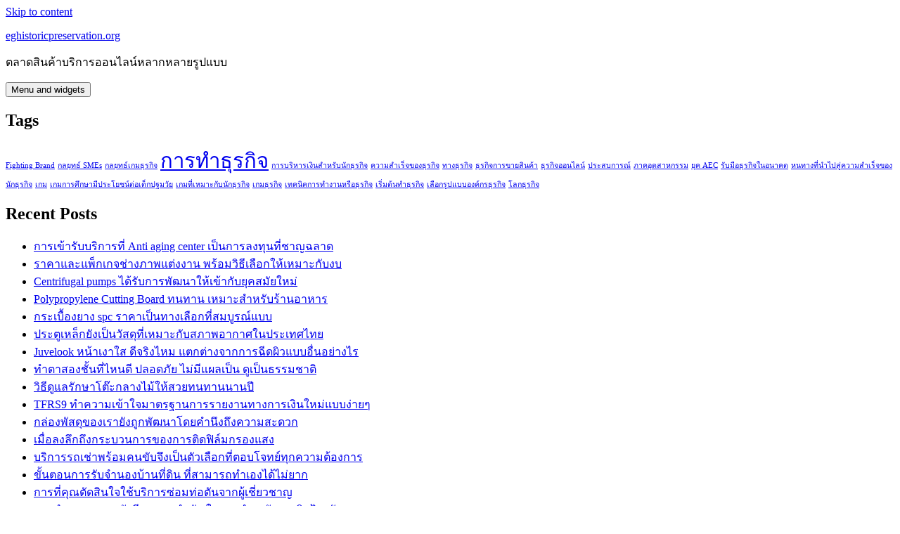

--- FILE ---
content_type: text/html; charset=UTF-8
request_url: http://jdq-engineers.com/2024/03/18/%E0%B8%AA%E0%B8%B4%E0%B8%99%E0%B9%80%E0%B8%8A%E0%B8%B7%E0%B9%88%E0%B8%AD%E0%B8%88%E0%B8%B3%E0%B8%99%E0%B8%AD%E0%B8%87%E0%B8%9A%E0%B9%89%E0%B8%B2%E0%B8%99%E0%B8%81%E0%B8%B2%E0%B8%A3%E0%B9%80%E0%B8%A3/
body_size: 72469
content:
<!DOCTYPE html>
<html lang="en-US" class="no-js">
<head>
	<meta charset="UTF-8">
	<meta name="viewport" content="width=device-width">
	<link rel="profile" href="http://gmpg.org/xfn/11">
	<link rel="pingback" href="http://jdq-engineers.com/xmlrpc.php">
	<!--[if lt IE 9]>
	<script src="http://jdq-engineers.com/wp-content/themes/twentyfifteen/js/html5.js"></script>
	<![endif]-->
	<script>(function(){document.documentElement.className='js'})();</script>
	<title>สินเชื่อจำนองบ้านการเริ่มต้นเพื่อการปรับปรุงสถานะการเงิน &#8211; eghistoricpreservation.org</title>
<meta name='robots' content='max-image-preview:large' />
<link rel='dns-prefetch' href='//fonts.googleapis.com' />
<link rel="alternate" type="application/rss+xml" title="eghistoricpreservation.org &raquo; Feed" href="http://jdq-engineers.com/feed/" />
<link rel="alternate" type="application/rss+xml" title="eghistoricpreservation.org &raquo; Comments Feed" href="http://jdq-engineers.com/comments/feed/" />
<script type="text/javascript">
window._wpemojiSettings = {"baseUrl":"https:\/\/s.w.org\/images\/core\/emoji\/14.0.0\/72x72\/","ext":".png","svgUrl":"https:\/\/s.w.org\/images\/core\/emoji\/14.0.0\/svg\/","svgExt":".svg","source":{"concatemoji":"http:\/\/jdq-engineers.com\/wp-includes\/js\/wp-emoji-release.min.js?ver=6.1.9"}};
/*! This file is auto-generated */
!function(e,a,t){var n,r,o,i=a.createElement("canvas"),p=i.getContext&&i.getContext("2d");function s(e,t){var a=String.fromCharCode,e=(p.clearRect(0,0,i.width,i.height),p.fillText(a.apply(this,e),0,0),i.toDataURL());return p.clearRect(0,0,i.width,i.height),p.fillText(a.apply(this,t),0,0),e===i.toDataURL()}function c(e){var t=a.createElement("script");t.src=e,t.defer=t.type="text/javascript",a.getElementsByTagName("head")[0].appendChild(t)}for(o=Array("flag","emoji"),t.supports={everything:!0,everythingExceptFlag:!0},r=0;r<o.length;r++)t.supports[o[r]]=function(e){if(p&&p.fillText)switch(p.textBaseline="top",p.font="600 32px Arial",e){case"flag":return s([127987,65039,8205,9895,65039],[127987,65039,8203,9895,65039])?!1:!s([55356,56826,55356,56819],[55356,56826,8203,55356,56819])&&!s([55356,57332,56128,56423,56128,56418,56128,56421,56128,56430,56128,56423,56128,56447],[55356,57332,8203,56128,56423,8203,56128,56418,8203,56128,56421,8203,56128,56430,8203,56128,56423,8203,56128,56447]);case"emoji":return!s([129777,127995,8205,129778,127999],[129777,127995,8203,129778,127999])}return!1}(o[r]),t.supports.everything=t.supports.everything&&t.supports[o[r]],"flag"!==o[r]&&(t.supports.everythingExceptFlag=t.supports.everythingExceptFlag&&t.supports[o[r]]);t.supports.everythingExceptFlag=t.supports.everythingExceptFlag&&!t.supports.flag,t.DOMReady=!1,t.readyCallback=function(){t.DOMReady=!0},t.supports.everything||(n=function(){t.readyCallback()},a.addEventListener?(a.addEventListener("DOMContentLoaded",n,!1),e.addEventListener("load",n,!1)):(e.attachEvent("onload",n),a.attachEvent("onreadystatechange",function(){"complete"===a.readyState&&t.readyCallback()})),(e=t.source||{}).concatemoji?c(e.concatemoji):e.wpemoji&&e.twemoji&&(c(e.twemoji),c(e.wpemoji)))}(window,document,window._wpemojiSettings);
</script>
<style type="text/css">
img.wp-smiley,
img.emoji {
	display: inline !important;
	border: none !important;
	box-shadow: none !important;
	height: 1em !important;
	width: 1em !important;
	margin: 0 0.07em !important;
	vertical-align: -0.1em !important;
	background: none !important;
	padding: 0 !important;
}
</style>
	<link rel='stylesheet' id='wp-block-library-css' href='http://jdq-engineers.com/wp-includes/css/dist/block-library/style.min.css?ver=6.1.9' type='text/css' media='all' />
<link rel='stylesheet' id='classic-theme-styles-css' href='http://jdq-engineers.com/wp-includes/css/classic-themes.min.css?ver=1' type='text/css' media='all' />
<style id='global-styles-inline-css' type='text/css'>
body{--wp--preset--color--black: #000000;--wp--preset--color--cyan-bluish-gray: #abb8c3;--wp--preset--color--white: #ffffff;--wp--preset--color--pale-pink: #f78da7;--wp--preset--color--vivid-red: #cf2e2e;--wp--preset--color--luminous-vivid-orange: #ff6900;--wp--preset--color--luminous-vivid-amber: #fcb900;--wp--preset--color--light-green-cyan: #7bdcb5;--wp--preset--color--vivid-green-cyan: #00d084;--wp--preset--color--pale-cyan-blue: #8ed1fc;--wp--preset--color--vivid-cyan-blue: #0693e3;--wp--preset--color--vivid-purple: #9b51e0;--wp--preset--gradient--vivid-cyan-blue-to-vivid-purple: linear-gradient(135deg,rgba(6,147,227,1) 0%,rgb(155,81,224) 100%);--wp--preset--gradient--light-green-cyan-to-vivid-green-cyan: linear-gradient(135deg,rgb(122,220,180) 0%,rgb(0,208,130) 100%);--wp--preset--gradient--luminous-vivid-amber-to-luminous-vivid-orange: linear-gradient(135deg,rgba(252,185,0,1) 0%,rgba(255,105,0,1) 100%);--wp--preset--gradient--luminous-vivid-orange-to-vivid-red: linear-gradient(135deg,rgba(255,105,0,1) 0%,rgb(207,46,46) 100%);--wp--preset--gradient--very-light-gray-to-cyan-bluish-gray: linear-gradient(135deg,rgb(238,238,238) 0%,rgb(169,184,195) 100%);--wp--preset--gradient--cool-to-warm-spectrum: linear-gradient(135deg,rgb(74,234,220) 0%,rgb(151,120,209) 20%,rgb(207,42,186) 40%,rgb(238,44,130) 60%,rgb(251,105,98) 80%,rgb(254,248,76) 100%);--wp--preset--gradient--blush-light-purple: linear-gradient(135deg,rgb(255,206,236) 0%,rgb(152,150,240) 100%);--wp--preset--gradient--blush-bordeaux: linear-gradient(135deg,rgb(254,205,165) 0%,rgb(254,45,45) 50%,rgb(107,0,62) 100%);--wp--preset--gradient--luminous-dusk: linear-gradient(135deg,rgb(255,203,112) 0%,rgb(199,81,192) 50%,rgb(65,88,208) 100%);--wp--preset--gradient--pale-ocean: linear-gradient(135deg,rgb(255,245,203) 0%,rgb(182,227,212) 50%,rgb(51,167,181) 100%);--wp--preset--gradient--electric-grass: linear-gradient(135deg,rgb(202,248,128) 0%,rgb(113,206,126) 100%);--wp--preset--gradient--midnight: linear-gradient(135deg,rgb(2,3,129) 0%,rgb(40,116,252) 100%);--wp--preset--duotone--dark-grayscale: url('#wp-duotone-dark-grayscale');--wp--preset--duotone--grayscale: url('#wp-duotone-grayscale');--wp--preset--duotone--purple-yellow: url('#wp-duotone-purple-yellow');--wp--preset--duotone--blue-red: url('#wp-duotone-blue-red');--wp--preset--duotone--midnight: url('#wp-duotone-midnight');--wp--preset--duotone--magenta-yellow: url('#wp-duotone-magenta-yellow');--wp--preset--duotone--purple-green: url('#wp-duotone-purple-green');--wp--preset--duotone--blue-orange: url('#wp-duotone-blue-orange');--wp--preset--font-size--small: 13px;--wp--preset--font-size--medium: 20px;--wp--preset--font-size--large: 36px;--wp--preset--font-size--x-large: 42px;--wp--preset--spacing--20: 0.44rem;--wp--preset--spacing--30: 0.67rem;--wp--preset--spacing--40: 1rem;--wp--preset--spacing--50: 1.5rem;--wp--preset--spacing--60: 2.25rem;--wp--preset--spacing--70: 3.38rem;--wp--preset--spacing--80: 5.06rem;}:where(.is-layout-flex){gap: 0.5em;}body .is-layout-flow > .alignleft{float: left;margin-inline-start: 0;margin-inline-end: 2em;}body .is-layout-flow > .alignright{float: right;margin-inline-start: 2em;margin-inline-end: 0;}body .is-layout-flow > .aligncenter{margin-left: auto !important;margin-right: auto !important;}body .is-layout-constrained > .alignleft{float: left;margin-inline-start: 0;margin-inline-end: 2em;}body .is-layout-constrained > .alignright{float: right;margin-inline-start: 2em;margin-inline-end: 0;}body .is-layout-constrained > .aligncenter{margin-left: auto !important;margin-right: auto !important;}body .is-layout-constrained > :where(:not(.alignleft):not(.alignright):not(.alignfull)){max-width: var(--wp--style--global--content-size);margin-left: auto !important;margin-right: auto !important;}body .is-layout-constrained > .alignwide{max-width: var(--wp--style--global--wide-size);}body .is-layout-flex{display: flex;}body .is-layout-flex{flex-wrap: wrap;align-items: center;}body .is-layout-flex > *{margin: 0;}:where(.wp-block-columns.is-layout-flex){gap: 2em;}.has-black-color{color: var(--wp--preset--color--black) !important;}.has-cyan-bluish-gray-color{color: var(--wp--preset--color--cyan-bluish-gray) !important;}.has-white-color{color: var(--wp--preset--color--white) !important;}.has-pale-pink-color{color: var(--wp--preset--color--pale-pink) !important;}.has-vivid-red-color{color: var(--wp--preset--color--vivid-red) !important;}.has-luminous-vivid-orange-color{color: var(--wp--preset--color--luminous-vivid-orange) !important;}.has-luminous-vivid-amber-color{color: var(--wp--preset--color--luminous-vivid-amber) !important;}.has-light-green-cyan-color{color: var(--wp--preset--color--light-green-cyan) !important;}.has-vivid-green-cyan-color{color: var(--wp--preset--color--vivid-green-cyan) !important;}.has-pale-cyan-blue-color{color: var(--wp--preset--color--pale-cyan-blue) !important;}.has-vivid-cyan-blue-color{color: var(--wp--preset--color--vivid-cyan-blue) !important;}.has-vivid-purple-color{color: var(--wp--preset--color--vivid-purple) !important;}.has-black-background-color{background-color: var(--wp--preset--color--black) !important;}.has-cyan-bluish-gray-background-color{background-color: var(--wp--preset--color--cyan-bluish-gray) !important;}.has-white-background-color{background-color: var(--wp--preset--color--white) !important;}.has-pale-pink-background-color{background-color: var(--wp--preset--color--pale-pink) !important;}.has-vivid-red-background-color{background-color: var(--wp--preset--color--vivid-red) !important;}.has-luminous-vivid-orange-background-color{background-color: var(--wp--preset--color--luminous-vivid-orange) !important;}.has-luminous-vivid-amber-background-color{background-color: var(--wp--preset--color--luminous-vivid-amber) !important;}.has-light-green-cyan-background-color{background-color: var(--wp--preset--color--light-green-cyan) !important;}.has-vivid-green-cyan-background-color{background-color: var(--wp--preset--color--vivid-green-cyan) !important;}.has-pale-cyan-blue-background-color{background-color: var(--wp--preset--color--pale-cyan-blue) !important;}.has-vivid-cyan-blue-background-color{background-color: var(--wp--preset--color--vivid-cyan-blue) !important;}.has-vivid-purple-background-color{background-color: var(--wp--preset--color--vivid-purple) !important;}.has-black-border-color{border-color: var(--wp--preset--color--black) !important;}.has-cyan-bluish-gray-border-color{border-color: var(--wp--preset--color--cyan-bluish-gray) !important;}.has-white-border-color{border-color: var(--wp--preset--color--white) !important;}.has-pale-pink-border-color{border-color: var(--wp--preset--color--pale-pink) !important;}.has-vivid-red-border-color{border-color: var(--wp--preset--color--vivid-red) !important;}.has-luminous-vivid-orange-border-color{border-color: var(--wp--preset--color--luminous-vivid-orange) !important;}.has-luminous-vivid-amber-border-color{border-color: var(--wp--preset--color--luminous-vivid-amber) !important;}.has-light-green-cyan-border-color{border-color: var(--wp--preset--color--light-green-cyan) !important;}.has-vivid-green-cyan-border-color{border-color: var(--wp--preset--color--vivid-green-cyan) !important;}.has-pale-cyan-blue-border-color{border-color: var(--wp--preset--color--pale-cyan-blue) !important;}.has-vivid-cyan-blue-border-color{border-color: var(--wp--preset--color--vivid-cyan-blue) !important;}.has-vivid-purple-border-color{border-color: var(--wp--preset--color--vivid-purple) !important;}.has-vivid-cyan-blue-to-vivid-purple-gradient-background{background: var(--wp--preset--gradient--vivid-cyan-blue-to-vivid-purple) !important;}.has-light-green-cyan-to-vivid-green-cyan-gradient-background{background: var(--wp--preset--gradient--light-green-cyan-to-vivid-green-cyan) !important;}.has-luminous-vivid-amber-to-luminous-vivid-orange-gradient-background{background: var(--wp--preset--gradient--luminous-vivid-amber-to-luminous-vivid-orange) !important;}.has-luminous-vivid-orange-to-vivid-red-gradient-background{background: var(--wp--preset--gradient--luminous-vivid-orange-to-vivid-red) !important;}.has-very-light-gray-to-cyan-bluish-gray-gradient-background{background: var(--wp--preset--gradient--very-light-gray-to-cyan-bluish-gray) !important;}.has-cool-to-warm-spectrum-gradient-background{background: var(--wp--preset--gradient--cool-to-warm-spectrum) !important;}.has-blush-light-purple-gradient-background{background: var(--wp--preset--gradient--blush-light-purple) !important;}.has-blush-bordeaux-gradient-background{background: var(--wp--preset--gradient--blush-bordeaux) !important;}.has-luminous-dusk-gradient-background{background: var(--wp--preset--gradient--luminous-dusk) !important;}.has-pale-ocean-gradient-background{background: var(--wp--preset--gradient--pale-ocean) !important;}.has-electric-grass-gradient-background{background: var(--wp--preset--gradient--electric-grass) !important;}.has-midnight-gradient-background{background: var(--wp--preset--gradient--midnight) !important;}.has-small-font-size{font-size: var(--wp--preset--font-size--small) !important;}.has-medium-font-size{font-size: var(--wp--preset--font-size--medium) !important;}.has-large-font-size{font-size: var(--wp--preset--font-size--large) !important;}.has-x-large-font-size{font-size: var(--wp--preset--font-size--x-large) !important;}
.wp-block-navigation a:where(:not(.wp-element-button)){color: inherit;}
:where(.wp-block-columns.is-layout-flex){gap: 2em;}
.wp-block-pullquote{font-size: 1.5em;line-height: 1.6;}
</style>
<link rel='stylesheet' id='twentyfifteen-fonts-css' href='//fonts.googleapis.com/css?family=Noto+Sans%3A400italic%2C700italic%2C400%2C700%7CNoto+Serif%3A400italic%2C700italic%2C400%2C700%7CInconsolata%3A400%2C700&#038;subset=latin%2Clatin-ext' type='text/css' media='all' />
<link rel='stylesheet' id='genericons-css' href='http://jdq-engineers.com/wp-content/themes/twentyfifteen/genericons/genericons.css?ver=3.2' type='text/css' media='all' />
<link rel='stylesheet' id='twentyfifteen-style-css' href='http://jdq-engineers.com/wp-content/themes/twentyfifteen/style.css?ver=6.1.9' type='text/css' media='all' />
<!--[if lt IE 9]>
<link rel='stylesheet' id='twentyfifteen-ie-css' href='http://jdq-engineers.com/wp-content/themes/twentyfifteen/css/ie.css?ver=20141010' type='text/css' media='all' />
<![endif]-->
<!--[if lt IE 8]>
<link rel='stylesheet' id='twentyfifteen-ie7-css' href='http://jdq-engineers.com/wp-content/themes/twentyfifteen/css/ie7.css?ver=20141010' type='text/css' media='all' />
<![endif]-->
<script type='text/javascript' src='http://jdq-engineers.com/wp-includes/js/jquery/jquery.min.js?ver=3.6.1' id='jquery-core-js'></script>
<script type='text/javascript' src='http://jdq-engineers.com/wp-includes/js/jquery/jquery-migrate.min.js?ver=3.3.2' id='jquery-migrate-js'></script>
<link rel="https://api.w.org/" href="http://jdq-engineers.com/wp-json/" /><link rel="alternate" type="application/json" href="http://jdq-engineers.com/wp-json/wp/v2/posts/752" /><link rel="EditURI" type="application/rsd+xml" title="RSD" href="http://jdq-engineers.com/xmlrpc.php?rsd" />
<link rel="wlwmanifest" type="application/wlwmanifest+xml" href="http://jdq-engineers.com/wp-includes/wlwmanifest.xml" />
<meta name="generator" content="WordPress 6.1.9" />
<link rel="canonical" href="http://jdq-engineers.com/2024/03/18/%e0%b8%aa%e0%b8%b4%e0%b8%99%e0%b9%80%e0%b8%8a%e0%b8%b7%e0%b9%88%e0%b8%ad%e0%b8%88%e0%b8%b3%e0%b8%99%e0%b8%ad%e0%b8%87%e0%b8%9a%e0%b9%89%e0%b8%b2%e0%b8%99%e0%b8%81%e0%b8%b2%e0%b8%a3%e0%b9%80%e0%b8%a3/" />
<link rel='shortlink' href='http://jdq-engineers.com/?p=752' />
<link rel="alternate" type="application/json+oembed" href="http://jdq-engineers.com/wp-json/oembed/1.0/embed?url=http%3A%2F%2Fjdq-engineers.com%2F2024%2F03%2F18%2F%25e0%25b8%25aa%25e0%25b8%25b4%25e0%25b8%2599%25e0%25b9%2580%25e0%25b8%258a%25e0%25b8%25b7%25e0%25b9%2588%25e0%25b8%25ad%25e0%25b8%2588%25e0%25b8%25b3%25e0%25b8%2599%25e0%25b8%25ad%25e0%25b8%2587%25e0%25b8%259a%25e0%25b9%2589%25e0%25b8%25b2%25e0%25b8%2599%25e0%25b8%2581%25e0%25b8%25b2%25e0%25b8%25a3%25e0%25b9%2580%25e0%25b8%25a3%2F" />
<link rel="alternate" type="text/xml+oembed" href="http://jdq-engineers.com/wp-json/oembed/1.0/embed?url=http%3A%2F%2Fjdq-engineers.com%2F2024%2F03%2F18%2F%25e0%25b8%25aa%25e0%25b8%25b4%25e0%25b8%2599%25e0%25b9%2580%25e0%25b8%258a%25e0%25b8%25b7%25e0%25b9%2588%25e0%25b8%25ad%25e0%25b8%2588%25e0%25b8%25b3%25e0%25b8%2599%25e0%25b8%25ad%25e0%25b8%2587%25e0%25b8%259a%25e0%25b9%2589%25e0%25b8%25b2%25e0%25b8%2599%25e0%25b8%2581%25e0%25b8%25b2%25e0%25b8%25a3%25e0%25b9%2580%25e0%25b8%25a3%2F&#038;format=xml" />
</head>

<body class="post-template-default single single-post postid-752 single-format-standard">
<div id="page" class="hfeed site">
	<a class="skip-link screen-reader-text" href="#content">Skip to content</a>

	<div id="sidebar" class="sidebar">
		<header id="masthead" class="site-header" role="banner">
			<div class="site-branding">
										<p class="site-title"><a href="http://jdq-engineers.com/" rel="home">eghistoricpreservation.org</a></p>
											<p class="site-description">ตลาดสินค้าบริการออนไลน์หลากหลายรูปแบบ</p>
									<button class="secondary-toggle">Menu and widgets</button>
			</div><!-- .site-branding -->
		</header><!-- .site-header -->

			<div id="secondary" class="secondary">

		
		
					<div id="widget-area" class="widget-area" role="complementary">
				<aside id="tag_cloud-2" class="widget widget_tag_cloud"><h2 class="widget-title">Tags</h2><div class="tagcloud"><a href="http://jdq-engineers.com/tag/fighting-brand/" class="tag-cloud-link tag-link-17 tag-link-position-1" style="font-size: 8pt;" aria-label="Fighting Brand (1 item)">Fighting Brand</a>
<a href="http://jdq-engineers.com/tag/%e0%b8%81%e0%b8%a5%e0%b8%a2%e0%b8%b8%e0%b8%97%e0%b8%98%e0%b9%8c-smes/" class="tag-cloud-link tag-link-8 tag-link-position-2" style="font-size: 8pt;" aria-label="กลยุทธ์ SMEs (1 item)">กลยุทธ์ SMEs</a>
<a href="http://jdq-engineers.com/tag/%e0%b8%81%e0%b8%a5%e0%b8%a2%e0%b8%b8%e0%b8%97%e0%b8%98%e0%b9%8c%e0%b9%80%e0%b8%81%e0%b8%a1%e0%b8%98%e0%b8%b8%e0%b8%a3%e0%b8%81%e0%b8%b4%e0%b8%88/" class="tag-cloud-link tag-link-26 tag-link-position-3" style="font-size: 8pt;" aria-label="กลยุทธ์เกมธุรกิจ (1 item)">กลยุทธ์เกมธุรกิจ</a>
<a href="http://jdq-engineers.com/tag/%e0%b8%81%e0%b8%b2%e0%b8%a3%e0%b8%97%e0%b8%b3%e0%b8%98%e0%b8%b8%e0%b8%a3%e0%b8%81%e0%b8%b4%e0%b8%88/" class="tag-cloud-link tag-link-9 tag-link-position-4" style="font-size: 22pt;" aria-label="การทำธุรกิจ (2 items)">การทำธุรกิจ</a>
<a href="http://jdq-engineers.com/tag/%e0%b8%81%e0%b8%b2%e0%b8%a3%e0%b8%9a%e0%b8%a3%e0%b8%b4%e0%b8%ab%e0%b8%b2%e0%b8%a3%e0%b9%80%e0%b8%87%e0%b8%b4%e0%b8%99%e0%b8%aa%e0%b8%b3%e0%b8%ab%e0%b8%a3%e0%b8%b1%e0%b8%9a%e0%b8%99%e0%b8%b1%e0%b8%81/" class="tag-cloud-link tag-link-24 tag-link-position-5" style="font-size: 8pt;" aria-label="การบริหารเงินสำหรับนักธุรกิจ (1 item)">การบริหารเงินสำหรับนักธุรกิจ</a>
<a href="http://jdq-engineers.com/tag/%e0%b8%84%e0%b8%a7%e0%b8%b2%e0%b8%a1%e0%b8%aa%e0%b8%b3%e0%b9%80%e0%b8%a3%e0%b9%87%e0%b8%88%e0%b8%82%e0%b8%ad%e0%b8%87%e0%b8%98%e0%b8%b8%e0%b8%a3%e0%b8%81%e0%b8%b4%e0%b8%88/" class="tag-cloud-link tag-link-15 tag-link-position-6" style="font-size: 8pt;" aria-label="ความสำเร็จของธุรกิจ (1 item)">ความสำเร็จของธุรกิจ</a>
<a href="http://jdq-engineers.com/tag/%e0%b8%97%e0%b8%b2%e0%b8%87%e0%b8%98%e0%b8%b8%e0%b8%a3%e0%b8%81%e0%b8%b4%e0%b8%88/" class="tag-cloud-link tag-link-6 tag-link-position-7" style="font-size: 8pt;" aria-label="ทางธุรกิจ (1 item)">ทางธุรกิจ</a>
<a href="http://jdq-engineers.com/tag/%e0%b8%98%e0%b8%b8%e0%b8%a3%e0%b8%81%e0%b8%b4%e0%b8%88%e0%b8%81%e0%b8%b2%e0%b8%a3%e0%b8%82%e0%b8%b2%e0%b8%a2%e0%b8%aa%e0%b8%b4%e0%b8%99%e0%b8%84%e0%b9%89%e0%b8%b2/" class="tag-cloud-link tag-link-7 tag-link-position-8" style="font-size: 8pt;" aria-label="ธุรกิจการขายสินค้า (1 item)">ธุรกิจการขายสินค้า</a>
<a href="http://jdq-engineers.com/tag/%e0%b8%98%e0%b8%b8%e0%b8%a3%e0%b8%81%e0%b8%b4%e0%b8%88%e0%b8%ad%e0%b8%ad%e0%b8%99%e0%b9%84%e0%b8%a5%e0%b8%99%e0%b9%8c/" class="tag-cloud-link tag-link-4 tag-link-position-9" style="font-size: 8pt;" aria-label="ธุรกิจออนไลน์ (1 item)">ธุรกิจออนไลน์</a>
<a href="http://jdq-engineers.com/tag/%e0%b8%9b%e0%b8%a3%e0%b8%b0%e0%b8%aa%e0%b8%9a%e0%b8%81%e0%b8%b2%e0%b8%a3%e0%b8%93%e0%b9%8c/" class="tag-cloud-link tag-link-5 tag-link-position-10" style="font-size: 8pt;" aria-label="ประสบการณ์ (1 item)">ประสบการณ์</a>
<a href="http://jdq-engineers.com/tag/%e0%b8%a0%e0%b8%b2%e0%b8%84%e0%b8%ad%e0%b8%b8%e0%b8%95%e0%b8%aa%e0%b8%b2%e0%b8%ab%e0%b8%81%e0%b8%a3%e0%b8%a3%e0%b8%a1/" class="tag-cloud-link tag-link-18 tag-link-position-11" style="font-size: 8pt;" aria-label="ภาคอุตสาหกรรม (1 item)">ภาคอุตสาหกรรม</a>
<a href="http://jdq-engineers.com/tag/%e0%b8%a2%e0%b8%b8%e0%b8%84-aec/" class="tag-cloud-link tag-link-12 tag-link-position-12" style="font-size: 8pt;" aria-label="ยุค AEC (1 item)">ยุค AEC</a>
<a href="http://jdq-engineers.com/tag/%e0%b8%a3%e0%b8%b1%e0%b8%9a%e0%b8%a1%e0%b8%b7%e0%b8%ad%e0%b8%98%e0%b8%b8%e0%b8%a3%e0%b8%81%e0%b8%b4%e0%b8%88%e0%b9%83%e0%b8%99%e0%b8%ad%e0%b8%99%e0%b8%b2%e0%b8%84%e0%b8%95/" class="tag-cloud-link tag-link-19 tag-link-position-13" style="font-size: 8pt;" aria-label="รับมือธุรกิจในอนาคต (1 item)">รับมือธุรกิจในอนาคต</a>
<a href="http://jdq-engineers.com/tag/%e0%b8%ab%e0%b8%99%e0%b8%97%e0%b8%b2%e0%b8%87%e0%b8%97%e0%b8%b5%e0%b9%88%e0%b8%99%e0%b8%b3%e0%b9%84%e0%b8%9b%e0%b8%aa%e0%b8%b9%e0%b9%88%e0%b8%84%e0%b8%a7%e0%b8%b2%e0%b8%a1%e0%b8%aa%e0%b8%b3%e0%b9%80/" class="tag-cloud-link tag-link-20 tag-link-position-14" style="font-size: 8pt;" aria-label="หนทางที่นำไปสู่ความสำเร็จของนักธุรกิจ (1 item)">หนทางที่นำไปสู่ความสำเร็จของนักธุรกิจ</a>
<a href="http://jdq-engineers.com/tag/%e0%b9%80%e0%b8%81%e0%b8%a1/" class="tag-cloud-link tag-link-13 tag-link-position-15" style="font-size: 8pt;" aria-label="เกม (1 item)">เกม</a>
<a href="http://jdq-engineers.com/tag/%e0%b9%80%e0%b8%81%e0%b8%a1%e0%b8%81%e0%b8%b2%e0%b8%a3%e0%b8%a8%e0%b8%b6%e0%b8%81%e0%b8%a9%e0%b8%b2%e0%b8%a1%e0%b8%b5%e0%b8%9b%e0%b8%a3%e0%b8%b0%e0%b9%82%e0%b8%a2%e0%b8%8a%e0%b8%99%e0%b9%8c%e0%b8%95/" class="tag-cloud-link tag-link-23 tag-link-position-16" style="font-size: 8pt;" aria-label="เกมการศึกษามีประโยชน์ต่อเด็กปฐมวัย (1 item)">เกมการศึกษามีประโยชน์ต่อเด็กปฐมวัย</a>
<a href="http://jdq-engineers.com/tag/%e0%b9%80%e0%b8%81%e0%b8%a1%e0%b8%97%e0%b8%b5%e0%b9%88%e0%b9%80%e0%b8%ab%e0%b8%a1%e0%b8%b2%e0%b8%b0%e0%b8%81%e0%b8%b1%e0%b8%9a%e0%b8%99%e0%b8%b1%e0%b8%81%e0%b8%98%e0%b8%b8%e0%b8%a3%e0%b8%81%e0%b8%b4/" class="tag-cloud-link tag-link-22 tag-link-position-17" style="font-size: 8pt;" aria-label="เกมที่เหมาะกับนักธุรกิจ (1 item)">เกมที่เหมาะกับนักธุรกิจ</a>
<a href="http://jdq-engineers.com/tag/%e0%b9%80%e0%b8%81%e0%b8%a1%e0%b8%98%e0%b8%b8%e0%b8%a3%e0%b8%81%e0%b8%b4%e0%b8%88/" class="tag-cloud-link tag-link-16 tag-link-position-18" style="font-size: 8pt;" aria-label="เกมธุรกิจ (1 item)">เกมธุรกิจ</a>
<a href="http://jdq-engineers.com/tag/%e0%b9%80%e0%b8%97%e0%b8%84%e0%b8%99%e0%b8%b4%e0%b8%84%e0%b8%81%e0%b8%b2%e0%b8%a3%e0%b8%97%e0%b8%b3%e0%b8%87%e0%b8%b2%e0%b8%99%e0%b8%ab%e0%b8%a3%e0%b8%b7%e0%b8%ad%e0%b8%98%e0%b8%b8%e0%b8%a3%e0%b8%81/" class="tag-cloud-link tag-link-21 tag-link-position-19" style="font-size: 8pt;" aria-label="เทคนิคการทำงานหรือธุรกิจ (1 item)">เทคนิคการทำงานหรือธุรกิจ</a>
<a href="http://jdq-engineers.com/tag/%e0%b9%80%e0%b8%a3%e0%b8%b4%e0%b9%88%e0%b8%a1%e0%b8%95%e0%b9%89%e0%b8%99%e0%b8%97%e0%b8%b3%e0%b8%98%e0%b8%b8%e0%b8%a3%e0%b8%81%e0%b8%b4%e0%b8%88/" class="tag-cloud-link tag-link-10 tag-link-position-20" style="font-size: 8pt;" aria-label="เริ่มต้นทำธุรกิจ (1 item)">เริ่มต้นทำธุรกิจ</a>
<a href="http://jdq-engineers.com/tag/%e0%b9%80%e0%b8%a5%e0%b8%b7%e0%b8%ad%e0%b8%81%e0%b8%a3%e0%b8%b9%e0%b8%9b%e0%b9%81%e0%b8%9a%e0%b8%9a%e0%b8%ad%e0%b8%87%e0%b8%84%e0%b9%8c%e0%b8%81%e0%b8%a3%e0%b8%98%e0%b8%b8%e0%b8%a3%e0%b8%81%e0%b8%b4/" class="tag-cloud-link tag-link-11 tag-link-position-21" style="font-size: 8pt;" aria-label="เลือกรูปแบบองค์กรธุรกิจ (1 item)">เลือกรูปแบบองค์กรธุรกิจ</a>
<a href="http://jdq-engineers.com/tag/%e0%b9%82%e0%b8%a5%e0%b8%81%e0%b8%98%e0%b8%b8%e0%b8%a3%e0%b8%81%e0%b8%b4%e0%b8%88/" class="tag-cloud-link tag-link-14 tag-link-position-22" style="font-size: 8pt;" aria-label="โลกธุรกิจ (1 item)">โลกธุรกิจ</a></div>
</aside>
		<aside id="recent-posts-2" class="widget widget_recent_entries">
		<h2 class="widget-title">Recent Posts</h2>
		<ul>
											<li>
					<a href="http://jdq-engineers.com/2025/12/03/%e0%b8%81%e0%b8%b2%e0%b8%a3%e0%b9%80%e0%b8%82%e0%b9%89%e0%b8%b2%e0%b8%a3%e0%b8%b1%e0%b8%9a%e0%b8%9a%e0%b8%a3%e0%b8%b4%e0%b8%81%e0%b8%b2%e0%b8%a3%e0%b8%97%e0%b8%b5%e0%b9%88-anti-aging-center-%e0%b9%80/">การเข้ารับบริการที่ Anti aging center เป็นการลงทุนที่ชาญฉลาด</a>
									</li>
											<li>
					<a href="http://jdq-engineers.com/2025/11/09/%e0%b8%a3%e0%b8%b2%e0%b8%84%e0%b8%b2%e0%b9%81%e0%b8%a5%e0%b8%b0%e0%b9%81%e0%b8%9e%e0%b9%87%e0%b8%81%e0%b9%80%e0%b8%81%e0%b8%88%e0%b8%8a%e0%b9%88%e0%b8%b2%e0%b8%87%e0%b8%a0%e0%b8%b2%e0%b8%9e%e0%b9%81/">ราคาและแพ็กเกจช่างภาพแต่งงาน พร้อมวิธีเลือกให้เหมาะกับงบ</a>
									</li>
											<li>
					<a href="http://jdq-engineers.com/2025/10/26/centrifugal-pumps-%e0%b9%84%e0%b8%94%e0%b9%89%e0%b8%a3%e0%b8%b1%e0%b8%9a%e0%b8%81%e0%b8%b2%e0%b8%a3%e0%b8%9e%e0%b8%b1%e0%b8%92%e0%b8%99%e0%b8%b2%e0%b9%83%e0%b8%ab%e0%b9%89%e0%b9%80%e0%b8%82%e0%b9%89/">Centrifugal pumps ได้รับการพัฒนาให้เข้ากับยุคสมัยใหม่</a>
									</li>
											<li>
					<a href="http://jdq-engineers.com/2025/10/21/polypropylene-cutting-board-%e0%b8%97%e0%b8%99%e0%b8%97%e0%b8%b2%e0%b8%99-%e0%b9%80%e0%b8%ab%e0%b8%a1%e0%b8%b2%e0%b8%b0%e0%b8%aa%e0%b8%b3%e0%b8%ab%e0%b8%a3%e0%b8%b1%e0%b8%9a%e0%b8%a3%e0%b9%89%e0%b8%b2/">Polypropylene Cutting Board ทนทาน เหมาะสำหรับร้านอาหาร</a>
									</li>
											<li>
					<a href="http://jdq-engineers.com/2025/10/08/%e0%b8%81%e0%b8%a3%e0%b8%b0%e0%b9%80%e0%b8%9a%e0%b8%b7%e0%b9%89%e0%b8%ad%e0%b8%87%e0%b8%a2%e0%b8%b2%e0%b8%87-spc-%e0%b8%a3%e0%b8%b2%e0%b8%84%e0%b8%b2%e0%b9%80%e0%b8%9b%e0%b9%87%e0%b8%99%e0%b8%97/">กระเบื้องยาง spc ราคาเป็นทางเลือกที่สมบูรณ์แบบ</a>
									</li>
											<li>
					<a href="http://jdq-engineers.com/2025/09/23/%e0%b8%9b%e0%b8%a3%e0%b8%b0%e0%b8%95%e0%b8%b9%e0%b9%80%e0%b8%ab%e0%b8%a5%e0%b9%87%e0%b8%81%e0%b8%a2%e0%b8%b1%e0%b8%87%e0%b9%80%e0%b8%9b%e0%b9%87%e0%b8%99%e0%b8%a7%e0%b8%b1%e0%b8%aa%e0%b8%94%e0%b8%b8/">ประตูเหล็กยังเป็นวัสดุที่เหมาะกับสภาพอากาศในประเทศไทย</a>
									</li>
											<li>
					<a href="http://jdq-engineers.com/2025/09/19/juvelook-%e0%b8%ab%e0%b8%99%e0%b9%89%e0%b8%b2%e0%b9%80%e0%b8%87%e0%b8%b2%e0%b9%83%e0%b8%aa-%e0%b8%94%e0%b8%b5%e0%b8%88%e0%b8%a3%e0%b8%b4%e0%b8%87%e0%b9%84%e0%b8%ab%e0%b8%a1-%e0%b9%81%e0%b8%95%e0%b8%81/">Juvelook หน้าเงาใส ดีจริงไหม แตกต่างจากการฉีดผิวแบบอื่นอย่างไร</a>
									</li>
											<li>
					<a href="http://jdq-engineers.com/2025/09/19/%e0%b8%97%e0%b8%b3%e0%b8%95%e0%b8%b2%e0%b8%aa%e0%b8%ad%e0%b8%87%e0%b8%8a%e0%b8%b1%e0%b9%89%e0%b8%99%e0%b8%97%e0%b8%b5%e0%b9%88%e0%b9%84%e0%b8%ab%e0%b8%99%e0%b8%94%e0%b8%b5-%e0%b8%9b%e0%b8%a5%e0%b8%ad/">ทำตาสองชั้นที่ไหนดี ปลอดภัย ไม่มีแผลเป็น ดูเป็นธรรมชาติ</a>
									</li>
											<li>
					<a href="http://jdq-engineers.com/2025/09/17/%e0%b8%a7%e0%b8%b4%e0%b8%98%e0%b8%b5%e0%b8%94%e0%b8%b9%e0%b9%81%e0%b8%a5%e0%b8%a3%e0%b8%b1%e0%b8%81%e0%b8%a9%e0%b8%b2%e0%b9%82%e0%b8%95%e0%b9%8a%e0%b8%b0%e0%b8%81%e0%b8%a5%e0%b8%b2%e0%b8%87%e0%b9%84/">วิธีดูแลรักษาโต๊ะกลางไม้ให้สวยทนทานนานปี</a>
									</li>
											<li>
					<a href="http://jdq-engineers.com/2025/09/11/tfrs9-%e0%b8%97%e0%b8%b3%e0%b8%84%e0%b8%a7%e0%b8%b2%e0%b8%a1%e0%b9%80%e0%b8%82%e0%b9%89%e0%b8%b2%e0%b9%83%e0%b8%88%e0%b8%a1%e0%b8%b2%e0%b8%95%e0%b8%a3%e0%b8%90%e0%b8%b2%e0%b8%99%e0%b8%81%e0%b8%b2/">TFRS9 ทำความเข้าใจมาตรฐานการรายงานทางการเงินใหม่แบบง่ายๆ</a>
									</li>
											<li>
					<a href="http://jdq-engineers.com/2025/08/21/%e0%b8%81%e0%b8%a5%e0%b9%88%e0%b8%ad%e0%b8%87%e0%b8%9e%e0%b8%b1%e0%b8%aa%e0%b8%94%e0%b8%b8%e0%b8%82%e0%b8%ad%e0%b8%87%e0%b9%80%e0%b8%a3%e0%b8%b2%e0%b8%a2%e0%b8%b1%e0%b8%87%e0%b8%96%e0%b8%b9%e0%b8%81/">กล่องพัสดุของเรายังถูกพัฒนาโดยคำนึงถึงความสะดวก</a>
									</li>
											<li>
					<a href="http://jdq-engineers.com/2025/07/05/%e0%b9%80%e0%b8%a1%e0%b8%b7%e0%b9%88%e0%b8%ad%e0%b8%a5%e0%b8%87%e0%b8%a5%e0%b8%b6%e0%b8%81%e0%b8%96%e0%b8%b6%e0%b8%87%e0%b8%81%e0%b8%a3%e0%b8%b0%e0%b8%9a%e0%b8%a7%e0%b8%99%e0%b8%81%e0%b8%b2%e0%b8%a3/">เมื่อลงลึกถึงกระบวนการของการติดฟิล์มกรองแสง</a>
									</li>
											<li>
					<a href="http://jdq-engineers.com/2025/06/25/%e0%b8%9a%e0%b8%a3%e0%b8%b4%e0%b8%81%e0%b8%b2%e0%b8%a3%e0%b8%a3%e0%b8%96%e0%b9%80%e0%b8%8a%e0%b9%88%e0%b8%b2%e0%b8%9e%e0%b8%a3%e0%b9%89%e0%b8%ad%e0%b8%a1%e0%b8%84%e0%b8%99%e0%b8%82%e0%b8%b1%e0%b8%9a/">บริการรถเช่าพร้อมคนขับจึงเป็นตัวเลือกที่ตอบโจทย์ทุกความต้องการ</a>
									</li>
											<li>
					<a href="http://jdq-engineers.com/2025/06/16/%e0%b8%82%e0%b8%b1%e0%b9%89%e0%b8%99%e0%b8%95%e0%b8%ad%e0%b8%99%e0%b8%81%e0%b8%b2%e0%b8%a3%e0%b8%a3%e0%b8%b1%e0%b8%9a%e0%b8%88%e0%b8%b3%e0%b8%99%e0%b8%ad%e0%b8%87%e0%b8%9a%e0%b9%89%e0%b8%b2%e0%b8%99/">ขั้นตอนการรับจำนองบ้านที่ดิน ที่สามารถทำเองได้ไม่ยาก</a>
									</li>
											<li>
					<a href="http://jdq-engineers.com/2025/05/30/%e0%b8%81%e0%b8%b2%e0%b8%a3%e0%b8%97%e0%b8%b5%e0%b9%88%e0%b8%84%e0%b8%b8%e0%b8%93%e0%b8%95%e0%b8%b1%e0%b8%94%e0%b8%aa%e0%b8%b4%e0%b8%99%e0%b9%83%e0%b8%88%e0%b9%83%e0%b8%8a%e0%b9%89%e0%b8%9a%e0%b8%a3/">การที่คุณตัดสินใจใช้บริการซ่อมท่อตันจากผู้เชี่ยวชาญ</a>
									</li>
											<li>
					<a href="http://jdq-engineers.com/2025/05/23/%e0%b8%81%e0%b8%b2%e0%b8%a3%e0%b8%aa%e0%b8%b3%e0%b8%a3%e0%b8%a7%e0%b8%88%e0%b8%ad%e0%b8%b2%e0%b8%84%e0%b8%b2%e0%b8%a3%e0%b8%a2%e0%b8%b1%e0%b8%87%e0%b8%a1%e0%b8%b5%e0%b8%9a%e0%b8%97%e0%b8%9a%e0%b8%b2/">การสำรวจอาคารยังมีบทบาทสำคัญในการบำรุงรักษาเชิงป้องกัน</a>
									</li>
											<li>
					<a href="http://jdq-engineers.com/2025/05/22/%e0%b8%84%e0%b8%a7%e0%b8%b2%e0%b8%a1%e0%b8%aa%e0%b8%b3%e0%b9%80%e0%b8%a3%e0%b9%87%e0%b8%88%e0%b8%82%e0%b8%ad%e0%b8%87%e0%b8%84%e0%b8%b4%e0%b9%89%e0%b8%a7%e0%b9%81%e0%b8%aa%e0%b8%95%e0%b8%99%e0%b9%80/">ความสำเร็จของคิ้วแสตนเลสตกแต่ง</a>
									</li>
											<li>
					<a href="http://jdq-engineers.com/2025/05/07/taxi-pattaya-%e0%b8%9a%e0%b8%a3%e0%b8%b4%e0%b8%81%e0%b8%b2%e0%b8%a3-24-%e0%b8%8a%e0%b8%b1%e0%b9%88%e0%b8%a7%e0%b9%82%e0%b8%a1%e0%b8%87-%e0%b9%80%e0%b8%a3%e0%b8%b5%e0%b8%a2%e0%b8%81%e0%b8%94%e0%b9%88/">taxi pattaya บริการ 24 ชั่วโมง เรียกด่วนง่ายๆ แค่ปลายนิ้ว</a>
									</li>
											<li>
					<a href="http://jdq-engineers.com/2025/04/24/%e0%b8%81%e0%b8%b2%e0%b8%a3%e0%b9%80%e0%b8%a5%e0%b8%b7%e0%b8%ad%e0%b8%81%e0%b8%8b%e0%b8%b7%e0%b9%89%e0%b8%ad%e0%b8%aa%e0%b8%a5%e0%b8%b4%e0%b8%87%e0%b8%97%e0%b8%b5%e0%b9%88%e0%b9%80%e0%b8%ab%e0%b8%a1/">การเลือกซื้อสลิงที่เหมาะสมกับงานและสภาพแวดล้อม</a>
									</li>
											<li>
					<a href="http://jdq-engineers.com/2025/04/21/%e0%b8%81%e0%b8%b2%e0%b8%a3%e0%b8%9a%e0%b8%b9%e0%b8%a3%e0%b8%93%e0%b8%b2%e0%b8%81%e0%b8%b2%e0%b8%a3%e0%b8%9b%e0%b8%b1%e0%b9%89%e0%b8%99%e0%b8%88%e0%b8%b1%e0%b9%88%e0%b8%99%e0%b9%80%e0%b8%82%e0%b9%89/">การบูรณาการปั้นจั่นเข้ากับระบบการก่อสร้างแบบโมเดิร์น</a>
									</li>
											<li>
					<a href="http://jdq-engineers.com/2025/04/13/%e0%b9%80%e0%b8%a1%e0%b8%b7%e0%b9%88%e0%b8%ad%e0%b8%84%e0%b8%b8%e0%b8%93%e0%b9%84%e0%b8%94%e0%b9%89%e0%b8%aa%e0%b8%b1%e0%b8%a1%e0%b8%9c%e0%b8%b1%e0%b8%aa%e0%b8%81%e0%b8%b1%e0%b8%9a%e0%b8%9b%e0%b8%a3/">เมื่อคุณได้สัมผัสกับประสิทธิภาพของใบเลื่อยที่มีคุณภาพดี</a>
									</li>
											<li>
					<a href="http://jdq-engineers.com/2025/04/06/%e0%b8%9a%e0%b8%a3%e0%b8%b4%e0%b8%81%e0%b8%b2%e0%b8%a3%e0%b8%a3%e0%b8%96%e0%b9%80%e0%b8%8a%e0%b9%88%e0%b8%b2%e0%b8%a0%e0%b8%b9%e0%b9%80%e0%b8%81%e0%b9%87%e0%b8%95%e0%b8%8a%e0%b9%88%e0%b8%a7%e0%b8%a2/">บริการรถเช่าภูเก็ตช่วยให้คุณเดินทางไปยังสถานที่ที่เงียบสงบ</a>
									</li>
											<li>
					<a href="http://jdq-engineers.com/2025/04/05/%e0%b8%81%e0%b8%b2%e0%b8%a3%e0%b9%80%e0%b8%a5%e0%b8%b7%e0%b8%ad%e0%b8%81%e0%b9%80%e0%b8%9a%e0%b8%ad%e0%b8%a3%e0%b9%8c%e0%b8%a1%e0%b8%87%e0%b8%84%e0%b8%a5%e0%b9%81%e0%b8%97%e0%b9%89-100-%e0%b8%9e/">การเลือกเบอร์มงคลแท้ 100% พลังในการเผชิญกับความท้าทายในชีวิต</a>
									</li>
											<li>
					<a href="http://jdq-engineers.com/2025/03/27/%e0%b8%81%e0%b8%b2%e0%b8%a3%e0%b9%80%e0%b8%a5%e0%b8%b7%e0%b8%ad%e0%b8%81%e0%b9%83%e0%b8%8a%e0%b9%89%e0%b8%ab%e0%b8%a5%e0%b8%b1%e0%b8%87%e0%b8%84%e0%b8%b2%e0%b9%82%e0%b8%84%e0%b9%89%e0%b8%87%e0%b8%81/">การเลือกใช้หลังคาโค้งการสร้างสรรค์งานออกแบบที่ไร้ขีดจำกัด</a>
									</li>
											<li>
					<a href="http://jdq-engineers.com/2025/03/26/gps%e0%b8%95%e0%b8%b4%e0%b8%94%e0%b8%95%e0%b8%b2%e0%b8%a1%e0%b8%a3%e0%b8%96%e0%b8%88%e0%b8%b0%e0%b8%8a%e0%b9%88%e0%b8%a7%e0%b8%a2%e0%b9%83%e0%b8%ab%e0%b9%89%e0%b8%84%e0%b8%b8%e0%b8%93%e0%b8%aa/">GPSติดตามรถจะช่วยให้คุณสามารถติดตามตำแหน่งรถของคุณ</a>
									</li>
											<li>
					<a href="http://jdq-engineers.com/2025/03/23/%e0%b8%97%e0%b8%b1%e0%b8%a7%e0%b8%a3%e0%b9%8c%e0%b9%80%e0%b8%a7%e0%b8%b5%e0%b8%a2%e0%b8%94%e0%b8%99%e0%b8%b2%e0%b8%a1%e0%b8%82%e0%b8%ad%e0%b8%87%e0%b9%80%e0%b8%a3%e0%b8%b2%e0%b9%80%e0%b8%9b%e0%b9%87/">ทัวร์เวียดนามของเราเป็นตัวเลือกที่สมบูรณ์แบบ</a>
									</li>
											<li>
					<a href="http://jdq-engineers.com/2025/03/20/calibration-%e0%b8%81%e0%b8%b2%e0%b8%a3%e0%b8%aa%e0%b8%ad%e0%b8%9a%e0%b9%80%e0%b8%97%e0%b8%b5%e0%b8%a2%e0%b8%9a-%e0%b8%97%e0%b8%b2%e0%b8%87%e0%b8%81%e0%b8%a5-%e0%b8%97%e0%b8%b2%e0%b8%87%e0%b9%84/">Calibration การสอบเทียบ ทางกล ทางไฟฟ้า และทางอุณหภูมิ</a>
									</li>
											<li>
					<a href="http://jdq-engineers.com/2025/03/18/%e0%b8%81%e0%b8%b2%e0%b8%a3%e0%b9%80%e0%b8%a5%e0%b8%b7%e0%b8%ad%e0%b8%81%e0%b9%83%e0%b8%8a%e0%b9%89%e0%b8%9b%e0%b8%a3%e0%b8%b0%e0%b8%95%e0%b8%b9%e0%b9%80%e0%b8%ab%e0%b8%a5%e0%b9%87%e0%b8%81%e0%b9%84/">การเลือกใช้ประตูเหล็กไม่ได้เป็นเพียงแค่การตัดสินใจเรื่องวัสดุ</a>
									</li>
											<li>
					<a href="http://jdq-engineers.com/2025/03/14/%e0%b8%84%e0%b8%b8%e0%b8%93%e0%b8%aa%e0%b8%b2%e0%b8%a1%e0%b8%b2%e0%b8%a3%e0%b8%96%e0%b8%9e%e0%b8%b1%e0%b8%92%e0%b8%99%e0%b8%b2%e0%b8%84%e0%b8%a5%e0%b8%b2%e0%b8%aa%e0%b8%aa%e0%b8%ad%e0%b8%99%e0%b8%97/">คุณสามารถพัฒนาคลาสสอนทำไอศกรีมให้เป็นมากกว่าการเรียนรู้</a>
									</li>
											<li>
					<a href="http://jdq-engineers.com/2025/03/13/%e0%b8%a3%e0%b9%89%e0%b8%b2%e0%b8%99%e0%b8%82%e0%b8%b2%e0%b8%a2%e0%b8%aa%e0%b9%88%e0%b8%87%e0%b8%aa%e0%b9%81%e0%b8%95%e0%b8%99%e0%b9%80%e0%b8%a5%e0%b8%aa%e0%b8%97%e0%b8%b5%e0%b9%88%e0%b8%a1%e0%b8%b5/">ร้านขายส่งสแตนเลสที่มีความน่าเชื่อถือคือ</a>
									</li>
											<li>
					<a href="http://jdq-engineers.com/2025/03/07/%e0%b8%ad%e0%b8%b8%e0%b8%95%e0%b8%aa%e0%b8%b2%e0%b8%ab%e0%b8%81%e0%b8%a3%e0%b8%a3%e0%b8%a1%e0%b9%81%e0%b8%81%e0%b9%89%e0%b8%a7%e0%b8%9e%e0%b8%a5%e0%b8%b2%e0%b8%aa%e0%b8%95%e0%b8%b4%e0%b8%81%e0%b8%a1/">อุตสาหกรรมแก้วพลาสติกมีศักยภาพ</a>
									</li>
											<li>
					<a href="http://jdq-engineers.com/2025/03/06/%e0%b9%80%e0%b8%97%e0%b8%84%e0%b8%99%e0%b8%b4%e0%b8%84%e0%b8%81%e0%b8%b2%e0%b8%a3%e0%b8%95%e0%b8%b4%e0%b8%94%e0%b8%95%e0%b8%b1%e0%b9%89%e0%b8%87%e0%b8%9b%e0%b8%a3%e0%b8%b0%e0%b8%95%e0%b8%b9%e0%b8%ab/">เทคนิคการติดตั้งประตูหน้าต่างอลูมิเนียมให้มั่นคงและปลอดภัย</a>
									</li>
											<li>
					<a href="http://jdq-engineers.com/2025/03/05/%e0%b8%8b%e0%b8%b5%e0%b8%a5%e0%b8%a5%e0%b9%87%e0%b8%ad%e0%b8%84%e0%b8%95%e0%b8%b9%e0%b9%89%e0%b8%aa%e0%b8%b4%e0%b8%99%e0%b8%84%e0%b9%89%e0%b8%b2%e0%b8%81%e0%b8%b2%e0%b8%a3%e0%b8%9b%e0%b9%89%e0%b8%ad/">ซีลล็อคตู้สินค้าการป้องกันและเพิ่มความปลอดภัยในการขนส่ง</a>
									</li>
											<li>
					<a href="http://jdq-engineers.com/2025/02/25/%e0%b8%81%e0%b8%b2%e0%b8%a3%e0%b8%9e%e0%b8%b1%e0%b8%92%e0%b8%99%e0%b8%b2%e0%b9%81%e0%b8%a5%e0%b8%b0%e0%b8%99%e0%b8%a7%e0%b8%b1%e0%b8%95%e0%b8%81%e0%b8%a3%e0%b8%a3%e0%b8%a1%e0%b9%83%e0%b8%99%e0%b9%80/">การพัฒนาและนวัตกรรมในเครื่องจักร Mechanical Press</a>
									</li>
											<li>
					<a href="http://jdq-engineers.com/2025/02/14/kamagra-%e0%b9%80%e0%b8%9b%e0%b9%87%e0%b8%99%e0%b8%9c%e0%b8%a5%e0%b8%b4%e0%b8%95%e0%b8%a0%e0%b8%b1%e0%b8%93%e0%b8%91%e0%b9%8c%e0%b8%97%e0%b8%b5%e0%b9%88%e0%b9%84%e0%b8%94%e0%b9%89%e0%b8%a3%e0%b8%b1/">Kamagra เป็นผลิตภัณฑ์ที่ได้รับความนิยม</a>
									</li>
											<li>
					<a href="http://jdq-engineers.com/2025/02/10/%e0%b8%a3%e0%b8%96%e0%b9%80%e0%b8%8a%e0%b9%88%e0%b8%b2%e0%b8%a0%e0%b8%b9%e0%b9%80%e0%b8%81%e0%b9%87%e0%b8%95%e0%b9%80%e0%b8%9b%e0%b9%87%e0%b8%99%e0%b8%97%e0%b8%b2%e0%b8%87%e0%b9%80%e0%b8%a5%e0%b8%b7/">รถเช่าภูเก็ตเป็นทางเลือกที่ตอบโจทย์</a>
									</li>
											<li>
					<a href="http://jdq-engineers.com/2025/01/28/%e0%b9%80%e0%b8%a1%e0%b8%b7%e0%b9%88%e0%b8%ad%e0%b8%84%e0%b8%b8%e0%b8%93%e0%b9%80%e0%b8%a3%e0%b8%b4%e0%b9%88%e0%b8%a1%e0%b8%95%e0%b9%89%e0%b8%99%e0%b9%80%e0%b8%94%e0%b8%b4%e0%b8%99%e0%b8%97%e0%b8%b2/">เมื่อคุณเริ่มต้นเดินทางด้วยมอเตอร์ไซค์ไฟฟ้า</a>
									</li>
											<li>
					<a href="http://jdq-engineers.com/2025/01/26/%e0%b8%8a%e0%b8%b8%e0%b8%94%e0%b8%ab%e0%b8%a1%e0%b8%b5-%e0%b8%aa%e0%b8%b1%e0%b9%88%e0%b8%87%e0%b8%9c%e0%b8%a5%e0%b8%b4%e0%b8%95-%e0%b8%9b%e0%b8%b1%e0%b8%81%e0%b9%82%e0%b8%a5%e0%b9%82%e0%b8%81%e0%b9%89/">ชุดหมี สั่งผลิต ปักโลโก้ ทางเลือกใหม่สำหรับธุรกิจที่ต้องการสร้างเอกลักษณ์</a>
									</li>
											<li>
					<a href="http://jdq-engineers.com/2024/12/29/%e0%b8%9a%e0%b8%a3%e0%b8%b4%e0%b8%81%e0%b8%b2%e0%b8%a3%e0%b8%88%e0%b8%b3%e0%b8%99%e0%b8%b3%e0%b8%a3%e0%b8%96%e0%b8%a2%e0%b8%99%e0%b8%95%e0%b9%8c%e0%b8%82%e0%b8%ad%e0%b8%87%e0%b9%80%e0%b8%a3%e0%b8%b2/">บริการจำนำรถยนต์ของเราเป็นตัวเลือกที่ดีที่สุด</a>
									</li>
											<li>
					<a href="http://jdq-engineers.com/2024/12/28/%e0%b8%a3%e0%b8%b1%e0%b8%9a%e0%b8%88%e0%b8%b1%e0%b8%94%e0%b8%95%e0%b8%b1%e0%b9%89%e0%b8%87%e0%b8%9a%e0%b8%a3%e0%b8%b4%e0%b8%a9%e0%b8%b1%e0%b8%97%e0%b8%84%e0%b8%a3%e0%b8%9a%e0%b8%a7%e0%b8%87%e0%b8%88/">รับจัดตั้งบริษัทครบวงจรยังมีผลในแง่ของการสร้างความเชื่อมั่น</a>
									</li>
											<li>
					<a href="http://jdq-engineers.com/2024/11/02/%e0%b9%82%e0%b8%a3%e0%b8%87%e0%b8%87%e0%b8%b2%e0%b8%99%e0%b8%9c%e0%b8%a5%e0%b8%b4%e0%b8%95%e0%b8%9b%e0%b8%a3%e0%b8%b0%e0%b8%95%e0%b8%b9%e0%b9%80%e0%b8%ab%e0%b8%a5%e0%b9%87%e0%b8%81%e0%b8%82%e0%b8%ad/">โรงงานผลิตประตูเหล็กของเราเป็นศูนย์กลางการผลิต</a>
									</li>
											<li>
					<a href="http://jdq-engineers.com/2024/10/29/%e0%b8%84%e0%b8%a7%e0%b8%b2%e0%b8%a1%e0%b8%aa%e0%b8%b2%e0%b8%a1%e0%b8%b2%e0%b8%a3%e0%b8%96%e0%b8%82%e0%b8%ad%e0%b8%87%e0%b8%81%e0%b8%b2%e0%b8%a3%e0%b8%8a%e0%b8%b4%e0%b8%87%e0%b9%82%e0%b8%8a%e0%b8%84/">ความสามารถของการชิงโชค</a>
									</li>
											<li>
					<a href="http://jdq-engineers.com/2024/10/23/%e0%b9%80%e0%b8%a1%e0%b8%b7%e0%b9%88%e0%b8%ad%e0%b8%84%e0%b8%b8%e0%b8%93%e0%b9%84%e0%b8%94%e0%b9%89%e0%b8%81%e0%b8%a5%e0%b8%b1%e0%b8%9a%e0%b8%a1%e0%b8%b2%e0%b8%88%e0%b8%b2%e0%b8%81%e0%b8%97%e0%b8%b1/">เมื่อคุณได้กลับมาจากทัวร์แสงเหนือ</a>
									</li>
											<li>
					<a href="http://jdq-engineers.com/2024/10/22/dehydrated-fruit-%e0%b8%a2%e0%b8%b1%e0%b8%87%e0%b9%80%e0%b8%9b%e0%b9%87%e0%b8%99%e0%b8%97%e0%b8%b5%e0%b9%88%e0%b8%99%e0%b8%b4%e0%b8%a2%e0%b8%a1%e0%b9%83%e0%b8%99%e0%b8%81%e0%b8%a5%e0%b8%b8%e0%b9%88/">Dehydrated fruit ยังเป็นที่นิยมในกลุ่มผู้ที่ต้องการลดน้ำหนัก</a>
									</li>
											<li>
					<a href="http://jdq-engineers.com/2024/10/15/%e0%b8%a5%e0%b8%b9%e0%b8%81%e0%b8%9b%e0%b8%b7%e0%b8%99%e0%b9%80%e0%b8%a1%e0%b9%87%e0%b8%94%e0%b8%81%e0%b8%a5%e0%b8%a1%e0%b8%a2%e0%b8%b1%e0%b8%87%e0%b9%80%e0%b8%9b%e0%b9%87%e0%b8%99%e0%b8%ad%e0%b8%87/">ลูกปืนเม็ดกลมยังเป็นองค์ประกอบที่ส่งผลต่อความยั่งยืน</a>
									</li>
											<li>
					<a href="http://jdq-engineers.com/2024/10/04/%e0%b8%82%e0%b9%89%e0%b8%ad%e0%b8%95%e0%b9%88%e0%b8%ad%e0%b8%aa%e0%b8%a7%e0%b8%a1%e0%b9%80%e0%b8%a3%e0%b9%87%e0%b8%a7%e0%b8%a2%e0%b8%b1%e0%b8%87%e0%b8%a1%e0%b8%b5%e0%b8%9a%e0%b8%97%e0%b8%9a%e0%b8%b2/">ข้อต่อสวมเร็วยังมีบทบาทสำคัญในการส่งเสริมการก่อสร้าง</a>
									</li>
											<li>
					<a href="http://jdq-engineers.com/2024/09/05/%e0%b8%97%e0%b9%88%e0%b8%ad%e0%b8%a2%e0%b8%b2%e0%b8%87%e0%b8%ad%e0%b8%b8%e0%b8%95%e0%b8%aa%e0%b8%b2%e0%b8%ab%e0%b8%81%e0%b8%a3%e0%b8%a3%e0%b8%a1%e0%b9%80%e0%b8%9b%e0%b9%87%e0%b8%99%e0%b8%9c%e0%b8%a5/">ท่อยางอุตสาหกรรมเป็นผลิตภัณฑ์ที่มีความสำคัญอย่างยิ่ง</a>
									</li>
											<li>
					<a href="http://jdq-engineers.com/2024/08/29/%e0%b8%94%e0%b9%89%e0%b8%a7%e0%b8%a2%e0%b8%9a%e0%b8%a3%e0%b8%b4%e0%b8%81%e0%b8%b2%e0%b8%a3%e0%b8%a3%e0%b8%b1%e0%b8%9a%e0%b8%88%e0%b8%b1%e0%b8%94%e0%b9%82%e0%b8%95%e0%b9%8a%e0%b8%b0%e0%b8%88%e0%b8%b5/">ด้วยบริการรับจัดโต๊ะจีนนอกสถานที่ของเรา</a>
									</li>
											<li>
					<a href="http://jdq-engineers.com/2024/08/17/%e0%b8%84%e0%b8%a3%e0%b8%b5%e0%b8%a1%e0%b8%9d%e0%b9%89%e0%b8%b2%e0%b8%97%e0%b8%b2%e0%b8%87%e0%b9%80%e0%b8%a5%e0%b8%b7%e0%b8%ad%e0%b8%81%e0%b9%83%e0%b8%ab%e0%b8%a1%e0%b9%88%e0%b8%81%e0%b8%b2%e0%b8%a3/">ครีมฝ้าทางเลือกใหม่การดูแลผิวหน้าสวยกระจ่างใสที่มีประสิทธิภาพอย่าง</a>
									</li>
											<li>
					<a href="http://jdq-engineers.com/2024/08/08/%e0%b8%81%e0%b8%b2%e0%b8%a3%e0%b9%81%e0%b8%81%e0%b9%89%e0%b8%9b%e0%b8%b1%e0%b8%8d%e0%b8%ab%e0%b8%b2%e0%b8%9a%e0%b9%89%e0%b8%b2%e0%b8%99%e0%b8%97%e0%b8%a3%e0%b8%b8%e0%b8%94%e0%b9%80%e0%b8%aa%e0%b9%89/">การแก้ปัญหาบ้านทรุดเส้นทางสู่ความมั่นคงและปลอดภัยในบ้านของคุณ</a>
									</li>
					</ul>

		</aside><aside id="categories-2" class="widget widget_categories"><h2 class="widget-title">Categories</h2>
			<ul>
					<li class="cat-item cat-item-60"><a href="http://jdq-engineers.com/category/barcode-printer/">Barcode Printer</a>
</li>
	<li class="cat-item cat-item-47"><a href="http://jdq-engineers.com/category/dell/">dell</a>
</li>
	<li class="cat-item cat-item-64"><a href="http://jdq-engineers.com/category/precision-parts/">Precision Parts</a>
</li>
	<li class="cat-item cat-item-71"><a href="http://jdq-engineers.com/category/sme/">sme</a>
</li>
	<li class="cat-item cat-item-32"><a href="http://jdq-engineers.com/category/taobao/">taobao</a>
</li>
	<li class="cat-item cat-item-1"><a href="http://jdq-engineers.com/category/uncategorized/">Uncategorized</a>
</li>
	<li class="cat-item cat-item-77"><a href="http://jdq-engineers.com/category/%e0%b8%81%e0%b8%a3%e0%b8%b0%e0%b9%80%e0%b8%8a%e0%b9%89%e0%b8%b2%e0%b8%9c%e0%b8%a5%e0%b9%84%e0%b8%a1%e0%b9%89/">กระเช้าผลไม้</a>
</li>
	<li class="cat-item cat-item-56"><a href="http://jdq-engineers.com/category/%e0%b8%81%e0%b8%a5%e0%b9%89%e0%b8%ad%e0%b8%87%e0%b8%a7%e0%b8%87%e0%b8%88%e0%b8%a3%e0%b8%9b%e0%b8%b4%e0%b8%94/">กล้องวงจรปิด</a>
</li>
	<li class="cat-item cat-item-31"><a href="http://jdq-engineers.com/category/%e0%b8%81%e0%b8%b2%e0%b8%a3%e0%b8%a8%e0%b8%b6%e0%b8%81%e0%b8%a9%e0%b8%b2/">การศึกษา</a>
</li>
	<li class="cat-item cat-item-46"><a href="http://jdq-engineers.com/category/%e0%b8%81%e0%b8%b9%e0%b9%89%e0%b8%82%e0%b9%89%e0%b8%ad%e0%b8%a1%e0%b8%b9%e0%b8%a5/">กู้ข้อมูล</a>
</li>
	<li class="cat-item cat-item-35"><a href="http://jdq-engineers.com/category/%e0%b8%82%e0%b9%88%e0%b8%b2%e0%b8%a7%e0%b8%81%e0%b8%b5%e0%b8%ac%e0%b8%b2/">ข่าวกีฬา</a>
</li>
	<li class="cat-item cat-item-42"><a href="http://jdq-engineers.com/category/%e0%b8%82%e0%b9%88%e0%b8%b2%e0%b8%a7%e0%b8%a0%e0%b8%b2%e0%b8%9e%e0%b8%a2%e0%b8%99%e0%b8%95%e0%b9%8c/">ข่าวภาพยนต์</a>
</li>
	<li class="cat-item cat-item-29"><a href="http://jdq-engineers.com/category/%e0%b8%84%e0%b8%a7%e0%b8%b2%e0%b8%a1%e0%b8%aa%e0%b8%a7%e0%b8%a2%e0%b8%84%e0%b8%a7%e0%b8%b2%e0%b8%a1%e0%b8%87%e0%b8%b2%e0%b8%a1/">ความสวยความงาม</a>
</li>
	<li class="cat-item cat-item-78"><a href="http://jdq-engineers.com/category/%e0%b8%88%e0%b8%b3%e0%b8%99%e0%b8%ad%e0%b8%87%e0%b8%9a%e0%b9%89%e0%b8%b2%e0%b8%99/">จำนองบ้าน</a>
</li>
	<li class="cat-item cat-item-53"><a href="http://jdq-engineers.com/category/%e0%b8%89%e0%b8%a5%e0%b8%b2%e0%b8%81%e0%b8%aa%e0%b8%b4%e0%b8%99%e0%b8%84%e0%b9%89%e0%b8%b2/">ฉลากสินค้า</a>
</li>
	<li class="cat-item cat-item-81"><a href="http://jdq-engineers.com/category/%e0%b8%8a%e0%b8%b4%e0%b8%87%e0%b9%82%e0%b8%8a%e0%b8%84/">ชิงโชค</a>
</li>
	<li class="cat-item cat-item-45"><a href="http://jdq-engineers.com/category/%e0%b8%8b%e0%b8%b7%e0%b9%89%e0%b8%ad%e0%b8%97%e0%b8%ad%e0%b8%87%e0%b8%a3%e0%b8%b9%e0%b8%9b%e0%b8%9e%e0%b8%a3%e0%b8%a3%e0%b8%93/">ซื้อทองรูปพรรณ</a>
</li>
	<li class="cat-item cat-item-51"><a href="http://jdq-engineers.com/category/%e0%b8%94%e0%b8%b9%e0%b8%94%e0%b8%a7%e0%b8%87%e0%b8%84%e0%b8%a7%e0%b8%b2%e0%b8%a1%e0%b8%a3%e0%b8%b1%e0%b8%81/">ดูดวงความรัก</a>
</li>
	<li class="cat-item cat-item-49"><a href="http://jdq-engineers.com/category/%e0%b8%95%e0%b8%b1%e0%b8%94%e0%b8%aa%e0%b8%b9%e0%b8%97/">ตัดสูท</a>
</li>
	<li class="cat-item cat-item-79"><a href="http://jdq-engineers.com/category/%e0%b8%97%e0%b9%88%e0%b9%88%e0%b8%ad%e0%b8%87%e0%b9%80%e0%b8%97%e0%b8%b5%e0%b9%88%e0%b8%a2%e0%b8%a7/">ท่่องเที่ยว</a>
</li>
	<li class="cat-item cat-item-66"><a href="http://jdq-engineers.com/category/%e0%b8%97%e0%b8%b5%e0%b9%88%e0%b8%99%e0%b8%ad%e0%b8%99%e0%b8%a5%e0%b8%a1/">ที่นอนลม</a>
</li>
	<li class="cat-item cat-item-76"><a href="http://jdq-engineers.com/category/%e0%b8%97%e0%b8%b5%e0%b9%88%e0%b8%9e%e0%b8%b1%e0%b8%81%e0%b8%ad%e0%b8%b2%e0%b8%a8%e0%b8%b1%e0%b8%a2/">ที่พักอาศัย</a>
</li>
	<li class="cat-item cat-item-3"><a href="http://jdq-engineers.com/category/%e0%b8%98%e0%b8%b8%e0%b8%a3%e0%b8%81%e0%b8%b4%e0%b8%88/">ธุรกิจ</a>
</li>
	<li class="cat-item cat-item-28"><a href="http://jdq-engineers.com/category/%e0%b8%9a%e0%b8%a3%e0%b8%b4%e0%b8%81%e0%b8%b2%e0%b8%a3/">บริการ</a>
</li>
	<li class="cat-item cat-item-84"><a href="http://jdq-engineers.com/category/%e0%b8%9a%e0%b8%a3%e0%b8%b4%e0%b8%81%e0%b8%b2%e0%b8%a3%e0%b9%80%e0%b8%8a%e0%b9%88%e0%b8%b2%e0%b8%a3%e0%b8%96/">บริการเช่ารถ</a>
</li>
	<li class="cat-item cat-item-30"><a href="http://jdq-engineers.com/category/%e0%b8%9a%e0%b8%a3%e0%b8%b4%e0%b8%81%e0%b8%b2%e0%b8%a3%e0%b9%83%e0%b8%ab%e0%b9%89%e0%b9%80%e0%b8%8a%e0%b9%88%e0%b8%b2/">บริการให้เช่า</a>
</li>
	<li class="cat-item cat-item-52"><a href="http://jdq-engineers.com/category/%e0%b8%9a%e0%b8%b4%e0%b8%a1100/">บิม100</a>
</li>
	<li class="cat-item cat-item-43"><a href="http://jdq-engineers.com/category/%e0%b8%9b%e0%b8%b1%e0%b9%89%e0%b8%a1%e0%b9%84%e0%b8%a5%e0%b8%84%e0%b9%8c/">ปั้มไลค์</a>
</li>
	<li class="cat-item cat-item-72"><a href="http://jdq-engineers.com/category/%e0%b8%9c%e0%b9%89%e0%b8%b2%e0%b8%81%e0%b8%b1%e0%b8%99%e0%b9%80%e0%b8%9b%e0%b8%b7%e0%b9%89%e0%b8%ad%e0%b8%99/">ผ้ากันเปื้อน</a>
</li>
	<li class="cat-item cat-item-41"><a href="http://jdq-engineers.com/category/%e0%b8%a3%e0%b8%96%e0%b8%a3%e0%b8%b1%e0%b8%9a%e0%b8%88%e0%b9%89%e0%b8%b2%e0%b8%87/">รถรับจ้าง</a>
</li>
	<li class="cat-item cat-item-55"><a href="http://jdq-engineers.com/category/%e0%b8%a3%e0%b8%96%e0%b9%80%e0%b8%8a%e0%b9%88%e0%b8%b2%e0%b9%80%e0%b8%8a%e0%b8%b5%e0%b8%a2%e0%b8%87%e0%b9%83%e0%b8%ab%e0%b8%a1%e0%b9%88%e0%b8%a3%e0%b8%b2%e0%b8%84%e0%b8%b2%e0%b8%96%e0%b8%b9%e0%b8%81/">รถเช่าเชียงใหม่ราคาถูก</a>
</li>
	<li class="cat-item cat-item-65"><a href="http://jdq-engineers.com/category/%e0%b8%a3%e0%b8%ad%e0%b8%87%e0%b9%80%e0%b8%97%e0%b9%89%e0%b8%b2%e0%b9%80%e0%b8%8b%e0%b8%9f%e0%b8%95%e0%b8%b5%e0%b9%89/">รองเท้าเซฟตี้</a>
</li>
	<li class="cat-item cat-item-37"><a href="http://jdq-engineers.com/category/%e0%b8%a3%e0%b8%b1%e0%b8%9a%e0%b8%8b%e0%b8%b7%e0%b9%89%e0%b8%ad%e0%b9%81%e0%b8%ab%e0%b8%a7%e0%b8%99%e0%b9%80%e0%b8%9e%e0%b8%8a%e0%b8%a3/">รับซื้อแหวนเพชร</a>
</li>
	<li class="cat-item cat-item-44"><a href="http://jdq-engineers.com/category/%e0%b8%a3%e0%b8%b1%e0%b8%9a%e0%b8%95%e0%b8%b1%e0%b8%a7%e0%b9%81%e0%b8%97%e0%b8%99%e0%b8%88%e0%b8%b3%e0%b8%ab%e0%b8%99%e0%b9%88%e0%b8%b2%e0%b8%a2-dr-jill/">รับตัวแทนจำหน่าย Dr.jill</a>
</li>
	<li class="cat-item cat-item-74"><a href="http://jdq-engineers.com/category/%e0%b8%a3%e0%b9%89%e0%b8%b2%e0%b8%99%e0%b8%ad%e0%b8%b2%e0%b8%ab%e0%b8%b2%e0%b8%a3/">ร้านอาหาร</a>
</li>
	<li class="cat-item cat-item-33"><a href="http://jdq-engineers.com/category/%e0%b8%a8%e0%b8%b1%e0%b8%a5%e0%b8%a2%e0%b8%81%e0%b8%a3%e0%b8%a3%e0%b8%a1%e0%b8%ab%e0%b8%99%e0%b9%89%e0%b8%b2%e0%b8%ad%e0%b8%81/">ศัลยกรรมหน้าอก</a>
</li>
	<li class="cat-item cat-item-73"><a href="http://jdq-engineers.com/category/%e0%b8%a8%e0%b8%b9%e0%b8%99%e0%b8%a2%e0%b9%8c%e0%b8%94%e0%b8%b9%e0%b9%81%e0%b8%a5%e0%b8%9c%e0%b8%b9%e0%b9%89%e0%b8%aa%e0%b8%b9%e0%b8%87%e0%b8%ad%e0%b8%b2%e0%b8%a2%e0%b8%b8%e0%b9%81%e0%b8%a5%e0%b8%b0/">ศูนย์ดูแลผู้สูงอายุและผู้ป่วย</a>
</li>
	<li class="cat-item cat-item-39"><a href="http://jdq-engineers.com/category/%e0%b8%aa%e0%b8%b0%e0%b8%81%e0%b8%94%e0%b8%88%e0%b8%b4%e0%b8%95%e0%b8%9a%e0%b8%b3%e0%b8%9a%e0%b8%b1%e0%b8%94/">สะกดจิตบำบัด</a>
</li>
	<li class="cat-item cat-item-27"><a href="http://jdq-engineers.com/category/%e0%b8%aa%e0%b8%b4%e0%b8%99%e0%b8%84%e0%b9%89%e0%b8%b2/">สินค้า</a>
</li>
	<li class="cat-item cat-item-62"><a href="http://jdq-engineers.com/category/%e0%b8%aa%e0%b8%b4%e0%b8%99%e0%b8%84%e0%b9%89%e0%b8%b2%e0%b9%81%e0%b8%a5%e0%b8%b0%e0%b8%9a%e0%b8%a3%e0%b8%b4%e0%b8%81%e0%b8%b2%e0%b8%a3/">สินค้าและบริการ</a>
</li>
	<li class="cat-item cat-item-36"><a href="http://jdq-engineers.com/category/%e0%b8%aa%e0%b8%b8%e0%b8%82%e0%b8%a0%e0%b8%b2%e0%b8%9e/">สุขภาพ</a>
</li>
	<li class="cat-item cat-item-40"><a href="http://jdq-engineers.com/category/%e0%b8%ab%e0%b8%99%e0%b9%89%e0%b8%b2%e0%b8%81%e0%b8%b2%e0%b8%81%e0%b8%84%e0%b8%b2%e0%b8%a3%e0%b9%8c%e0%b8%9a%e0%b8%ad%e0%b8%99/">หน้ากากคาร์บอน</a>
</li>
	<li class="cat-item cat-item-83"><a href="http://jdq-engineers.com/category/%e0%b8%ad%e0%b8%aa%e0%b8%b1%e0%b8%87%e0%b8%ab%e0%b8%b2%e0%b8%a3%e0%b8%b4%e0%b8%a1%e0%b8%97%e0%b8%a3%e0%b8%b1%e0%b8%9e%e0%b8%a2%e0%b9%8c/">อสังหาริมทรัพย์</a>
</li>
	<li class="cat-item cat-item-75"><a href="http://jdq-engineers.com/category/%e0%b8%ad%e0%b8%b8%e0%b8%95%e0%b8%aa%e0%b8%b2%e0%b8%ab%e0%b8%81%e0%b8%a3%e0%b8%a3%e0%b8%a1/">อุตสาหกรรม</a>
</li>
	<li class="cat-item cat-item-68"><a href="http://jdq-engineers.com/category/%e0%b8%ad%e0%b8%b8%e0%b8%9b%e0%b8%81%e0%b8%a3%e0%b8%93%e0%b9%8c%e0%b9%84%e0%b8%9f%e0%b8%9f%e0%b9%89%e0%b8%b2/">อุปกรณ์ไฟฟ้า</a>
</li>
	<li class="cat-item cat-item-61"><a href="http://jdq-engineers.com/category/%e0%b9%80%e0%b8%84%e0%b8%a3%e0%b8%b7%e0%b9%88%e0%b8%ad%e0%b8%87%e0%b8%8a%e0%b8%b1%e0%b9%88%e0%b8%87%e0%b8%a3%e0%b8%96%e0%b8%9a%e0%b8%a3%e0%b8%a3%e0%b8%97%e0%b8%b8%e0%b8%81/">เครื่องชั่งรถบรรทุก</a>
</li>
	<li class="cat-item cat-item-50"><a href="http://jdq-engineers.com/category/%e0%b9%80%e0%b8%84%e0%b8%a3%e0%b8%b7%e0%b9%88%e0%b8%ad%e0%b8%87%e0%b9%81%e0%b8%95%e0%b9%88%e0%b8%87%e0%b8%81%e0%b8%b2%e0%b8%a2/">เครื่องแต่งกาย</a>
</li>
	<li class="cat-item cat-item-54"><a href="http://jdq-engineers.com/category/%e0%b9%80%e0%b8%87%e0%b8%b4%e0%b8%99%e0%b8%81%e0%b8%b9%e0%b9%89%e0%b8%9a%e0%b8%b8%e0%b8%a3%e0%b8%b5%e0%b8%a3%e0%b8%b1%e0%b8%a1%e0%b8%a2%e0%b9%8c/">เงินกู้บุรีรัมย์</a>
</li>
	<li class="cat-item cat-item-48"><a href="http://jdq-engineers.com/category/%e0%b9%80%e0%b8%97%e0%b8%84%e0%b9%82%e0%b8%99%e0%b9%82%e0%b8%a5%e0%b8%a2%e0%b8%b5/">เทคโนโลยี</a>
</li>
	<li class="cat-item cat-item-63"><a href="http://jdq-engineers.com/category/%e0%b9%80%e0%b8%a3%e0%b8%b5%e0%b8%a2%e0%b8%99-ielts/">เรียน ielts</a>
</li>
	<li class="cat-item cat-item-57"><a href="http://jdq-engineers.com/category/%e0%b9%80%e0%b8%ab%e0%b9%87%e0%b8%94%e0%b9%80%e0%b8%a2%e0%b8%b7%e0%b9%88%e0%b8%ad%e0%b9%84%e0%b8%9c%e0%b9%88/">เห็ดเยื่อไผ่</a>
</li>
	<li class="cat-item cat-item-80"><a href="http://jdq-engineers.com/category/%e0%b9%81%e0%b8%81%e0%b9%89%e0%b8%9b%e0%b8%b1%e0%b8%8d%e0%b8%ab%e0%b8%b2%e0%b8%9a%e0%b9%89%e0%b8%b2%e0%b8%99%e0%b8%97%e0%b8%a3%e0%b8%b8%e0%b8%94/">แก้ปัญหาบ้านทรุด</a>
</li>
	<li class="cat-item cat-item-34"><a href="http://jdq-engineers.com/category/%e0%b9%81%e0%b8%9b%e0%b9%89%e0%b8%87-aurame-perfect-cover/">แป้ง Aurame perfect cover</a>
</li>
	<li class="cat-item cat-item-59"><a href="http://jdq-engineers.com/category/%e0%b9%81%e0%b8%9c%e0%b9%88%e0%b8%99%e0%b8%9b%e0%b8%a3%e0%b8%b0%e0%b8%84%e0%b8%9a%e0%b8%a3%e0%b9%89%e0%b8%ad%e0%b8%99/">แผ่นประคบร้อน</a>
</li>
	<li class="cat-item cat-item-38"><a href="http://jdq-engineers.com/category/%e0%b9%82%e0%b8%81%e0%b8%94%e0%b8%b1%e0%b8%87%e0%b8%82%e0%b8%99%e0%b8%b2%e0%b8%94%e0%b9%80%e0%b8%a5%e0%b9%87%e0%b8%81%e0%b9%83%e0%b8%ab%e0%b9%89%e0%b9%80%e0%b8%8a%e0%b9%88%e0%b8%b2/">โกดังขนาดเล็กให้เช่า</a>
</li>
	<li class="cat-item cat-item-82"><a href="http://jdq-engineers.com/category/%e0%b9%82%e0%b8%a3%e0%b8%87%e0%b8%87%e0%b8%b2%e0%b8%99%e0%b8%9c%e0%b8%a5%e0%b8%b4%e0%b8%95%e0%b8%9b%e0%b8%a3%e0%b8%b0%e0%b8%95%e0%b8%b9%e0%b9%80%e0%b8%ab%e0%b8%a5%e0%b9%87%e0%b8%81/">โรงงานผลิตประตูเหล็ก</a>
</li>
	<li class="cat-item cat-item-58"><a href="http://jdq-engineers.com/category/%e0%b9%84%e0%b8%97%e0%b8%a2%e0%b9%80%e0%b8%84%e0%b8%a3%e0%b8%b7%e0%b9%88%e0%b8%ad%e0%b8%87%e0%b8%8a%e0%b8%b1%e0%b9%88%e0%b8%87/">ไทยเครื่องชั่ง</a>
</li>
	<li class="cat-item cat-item-67"><a href="http://jdq-engineers.com/category/%e0%b9%84%e0%b8%9f%e0%b8%9b%e0%b8%a3%e0%b8%b0%e0%b8%94%e0%b8%b1%e0%b8%9a/">ไฟประดับ</a>
</li>
	<li class="cat-item cat-item-69"><a href="http://jdq-engineers.com/category/%e0%b9%84%e0%b8%a1%e0%b9%82%e0%b8%84%e0%b8%a3%e0%b9%84%e0%b8%9e%e0%b8%a5%e0%b9%8c/">ไมโครไพล์</a>
</li>
			</ul>

			</aside>			</div><!-- .widget-area -->
		
	</div><!-- .secondary -->

	</div><!-- .sidebar -->

	<div id="content" class="site-content">

	<div id="primary" class="content-area">
		<main id="main" class="site-main" role="main">

		
<article id="post-752" class="post-752 post type-post status-publish format-standard hentry category-78">
	
	<header class="entry-header">
		<h1 class="entry-title">สินเชื่อจำนองบ้านการเริ่มต้นเพื่อการปรับปรุงสถานะการเงิน</h1>	</header><!-- .entry-header -->

	<div class="entry-content">
		
<p>เมื่อคุณตัดสินใจทำการ<strong><a href="https://loandd.co.th/">จำนองบ้าน</a></strong> ควรตระหนักถึงความรับผิดชอบในการชำระเงินคืนอย่างสม่ำเสมอและตรงตามข้อตกลง ซึ่งจะช่วยให้คุณประสบความสำเร็จในการจัดการการเงินของคุณในระยะยาวไม่ว่าจะเป็นการเลือกบริการจำนองบ้านหรือการจัดการการเงินทั่วไปจำนองบ้าน ควรมีการวางแผนอย่างรอบคอบ</p>



<p>และการวิเคราะห์สถานการณ์ให้ละเอียดอ่อน จำนองบ้านโดยพิจารณาถึงรายได้และรายจ่ายทั้งหมดเพื่อให้มั่นใจว่าคุณสามารถจ่ายเงินคืนได้ตรงตามกำหนดและไม่มีปัญหาในการเงินในอนาคตอย่าลืมตรวจสอบเงื่อนไขและข้อตกลงของสัญญาให้ละเอียดก่อนทำการเซ็นต์ <strong>จำนองบ้าน</strong>และหากมีข้อสงสัยใดๆ ควรขอคำปรึกษาจากผู้เชี่ยวชาญในสาขาเรื่องการเงินหรือกฎหมาย เพื่อให้คุณเข้าใจเนื้อหาทั้งหมดอย่างชัดเจนสุดท้าย</p>



<h1>ทีมงานของเราพร้อมที่จะดำเนินการให้ความช่วยเหลือทุกขั้นตอน</h1>



<p>จำนองบ้านดอกเบี้ยต่ำเป็นเครื่องมือที่มีประโยชน์ในการทำให้คุณสามารถเป็นเจ้าของบ้านได้อย่างง่ายดาย และเป็นส่วนสำคัญของการวางแผนการเงินที่ระมัดระวัง ดังนั้น ไม่ว่าจะเป็นการเริ่มต้นหรือการปรับปรุงสถานะการเงิน <strong>จำนองบ้าน</strong>อย่าลืมตระหนักถึงความสำคัญของการทำการจำนองบ้านอย่างรอบคอบและรอบรู้ในขั้นตอนต่างๆ ของกระบวนการนี้ ทำให้คุณสามารถเตรียมความพร้อมได้อย่างเต็มที่และไม่มีปัญหาในภายหลัง จำนองบ้านด้วยความมั่นใจในการตัดสินใจของคุณ กระบวนการซับเอกสารซับหน้าเพราะเราจะดำเนินการให้คุณได้อย่างรวดเร็ว</p>



<p>และสะดวกสบายที่สุดเท่าที่เป็นไปได้ ทีมงานของเราพร้อมที่จะดำเนินการให้ความช่วยเหลือทุกขั้นตอนของกระบวนการ โดยให้ความสำคัญกับความปลอดภัยและความเป็นส่วนตัวของข้อมูลของคุณทุกช่วงเวลา จำนองบ้านเราเข้าใจถึงความสำคัญของเงินในชีวิตประจำวันของท่าน จำนองบ้านดังนั้นเราทำให้ง่ายและรวดเร็วในการขอสินเชื่อ โดยให้ท่านเลือกวิธีการชำระเงินที่เหมาะสมกับความสะดวกของคุณ เพื่อให้คุณสามารถจ่ายเงินคืนได้ตามที่คุณสะดวกและไม่มีภาระที่ไม่จำเป็น เราคือที่ปลอดภัยและเชื่อถือได้สำหรับการรับจำนองบ้าน ดอกเบี้ย 1% ในตลาด</p>



<h2>เราเสนอบริการสินเชื่อจํานองบ้านที่มีความยืดหยุ่นและคุณภาพ</h2>



<p>คุณสามารถมั่นใจได้ว่าเราจะดูแลความต้องการของคุณอย่างใกล้ชิดและให้บริการที่ดีที่สุดที่เราสามารถตั้งใจได้หากคุณกำลังมองหาสินเชื่อจํานองบ้านที่มีเงื่อนไขที่เหมาะสมและดอกเบี้ยที่เป็นไปได้ คุณมาถูกที่แล้ว เราเสนอบริการสินเชื่อจํานองบ้านที่มีความยืดหยุ่นและคุณภาพ <strong>สินเชื่อจำนองบ้าน</strong>เพื่อให้คุณสามารถเป็นเจ้าบ้านได้อย่างง่ายดายและสะดวกสบายทีมงานมืออาชีพของเราพร้อมให้บริการคำแนะนำและการช่วยเหลือที่จะทำให้คุณได้รับเงินกู้จํานองบ้าน อย่างรวดเร็วและสะดวกสบายที่สุด เราเข้าใจถึงความสำคัญของการเลือกสินเชื่อที่เหมาะสมและที่ใช่ ดังนั้นเรามุ่งมั่นที่จะให้บริการที่ดีที่สุดตามความต้องการของคุณไม่ว่าคุณจะต้องการสินเชื่อจํานองบ้านเพื่อซื้อบ้านใหม่ ลดดอกเบี้ย หรือใช้เงินสดเพิ่มเติมสำหรับการลงทุนอื่น ๆ เรามีสินเชื่อที่เหมาะกับคุณ จำนองบ้านด้วยดอกเบี้ยที่คุ้มค่าและเงื่อนไขที่ยืดหยุ่น เราสร้างแผนการผ่อนชำระที่เหมาะสมกับรายได้และความสามารถในการผ่อนชำระของคุณ</p>
	</div><!-- .entry-content -->

	
	<footer class="entry-footer">
		<span class="posted-on"><span class="screen-reader-text">Posted on </span><a href="http://jdq-engineers.com/2024/03/18/%e0%b8%aa%e0%b8%b4%e0%b8%99%e0%b9%80%e0%b8%8a%e0%b8%b7%e0%b9%88%e0%b8%ad%e0%b8%88%e0%b8%b3%e0%b8%99%e0%b8%ad%e0%b8%87%e0%b8%9a%e0%b9%89%e0%b8%b2%e0%b8%99%e0%b8%81%e0%b8%b2%e0%b8%a3%e0%b9%80%e0%b8%a3/" rel="bookmark"><time class="entry-date published" datetime="2024-03-18T09:29:00+07:00">18/03/2024</time><time class="updated" datetime="2024-03-13T09:37:12+07:00">13/03/2024</time></a></span><span class="byline"><span class="author vcard"><span class="screen-reader-text">Author </span><a class="url fn n" href="http://jdq-engineers.com/author/admin/">admin</a></span></span><span class="cat-links"><span class="screen-reader-text">Categories </span><a href="http://jdq-engineers.com/category/%e0%b8%88%e0%b8%b3%e0%b8%99%e0%b8%ad%e0%b8%87%e0%b8%9a%e0%b9%89%e0%b8%b2%e0%b8%99/" rel="category tag">จำนองบ้าน</a></span>			</footer><!-- .entry-footer -->

</article><!-- #post-## -->

	<nav class="navigation post-navigation" aria-label="Posts">
		<h2 class="screen-reader-text">Post navigation</h2>
		<div class="nav-links"><div class="nav-previous"><a href="http://jdq-engineers.com/2024/02/26/%e0%b8%a3%e0%b8%b1%e0%b8%9a%e0%b8%88%e0%b8%b3%e0%b8%99%e0%b8%b3%e0%b8%81%e0%b8%a3%e0%b8%b0%e0%b9%80%e0%b8%9b%e0%b9%8b%e0%b8%b2%e0%b9%81%e0%b8%9a%e0%b8%a3%e0%b8%99%e0%b8%94%e0%b9%8c%e0%b9%80%e0%b8%99/" rel="prev"><span class="meta-nav" aria-hidden="true">Previous</span> <span class="screen-reader-text">Previous post:</span> <span class="post-title">รับจำนำกระเป๋าแบรนด์เนมทางเลือกที่เหมาะสมที่สุดทำให้คุณได้เงินทันที</span></a></div><div class="nav-next"><a href="http://jdq-engineers.com/2024/04/14/%e0%b8%95%e0%b8%b0%e0%b9%81%e0%b8%81%e0%b8%a3%e0%b8%87%e0%b9%80%e0%b8%ab%e0%b8%a5%e0%b9%87%e0%b8%81%e0%b8%89%e0%b8%b5%e0%b8%81%e0%b8%84%e0%b8%a7%e0%b8%b2%e0%b8%a1%e0%b8%97%e0%b8%99%e0%b8%97%e0%b8%b2/" rel="next"><span class="meta-nav" aria-hidden="true">Next</span> <span class="screen-reader-text">Next post:</span> <span class="post-title">ตะแกรงเหล็กฉีกความทนทานและความสวยงามในการออกแบบ</span></a></div></div>
	</nav>
		</main><!-- .site-main -->
	</div><!-- .content-area -->


	</div><!-- .site-content -->

	<footer id="colophon" class="site-footer" role="contentinfo">
		<div class="site-info">
						<a href="https://wordpress.org/">Proudly powered by WordPress</a>
		</div><!-- .site-info -->
	</footer><!-- .site-footer -->

</div><!-- .site -->

<script type='text/javascript' src='http://jdq-engineers.com/wp-content/themes/twentyfifteen/js/skip-link-focus-fix.js?ver=20141010' id='twentyfifteen-skip-link-focus-fix-js'></script>
<script type='text/javascript' id='twentyfifteen-script-js-extra'>
/* <![CDATA[ */
var screenReaderText = {"expand":"<span class=\"screen-reader-text\">expand child menu<\/span>","collapse":"<span class=\"screen-reader-text\">collapse child menu<\/span>"};
/* ]]> */
</script>
<script type='text/javascript' src='http://jdq-engineers.com/wp-content/themes/twentyfifteen/js/functions.js?ver=20141212' id='twentyfifteen-script-js'></script>

</body>
</html>
